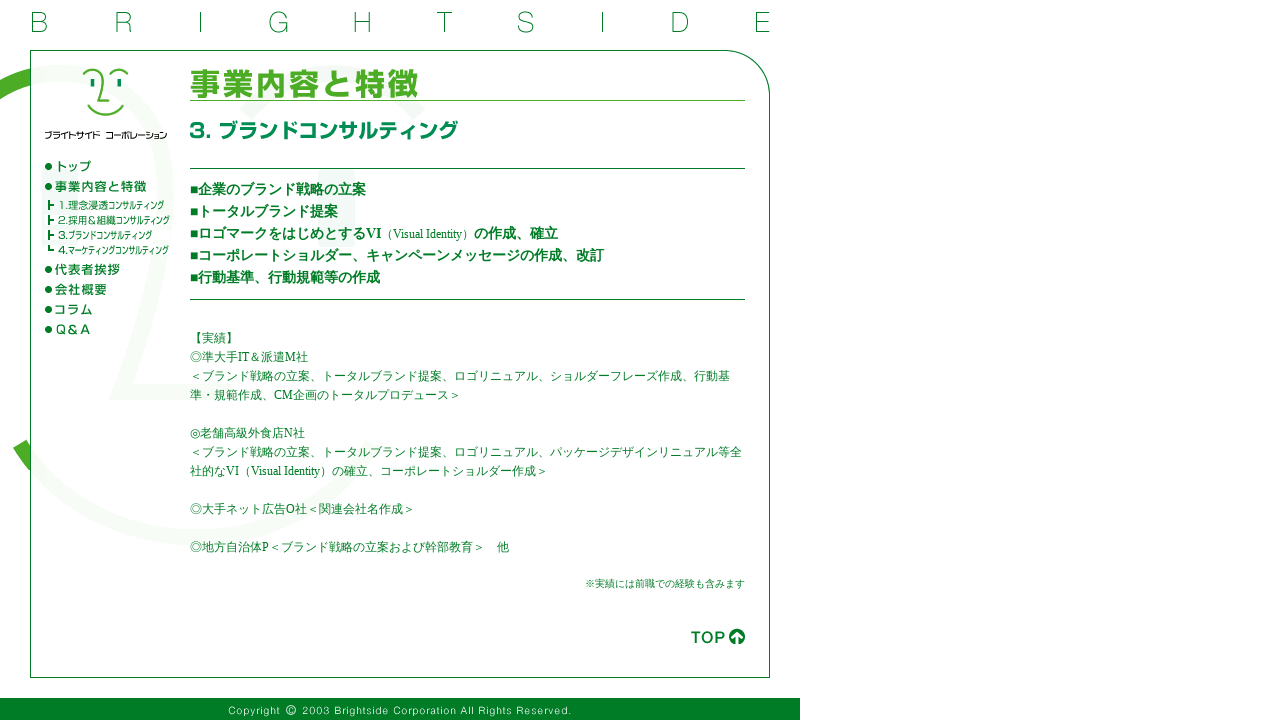

--- FILE ---
content_type: text/html
request_url: http://brightside.co.jp/consulting03.html
body_size: 11042
content:
<!DOCTYPE HTML PUBLIC "-//W3C//DTD HTML 4.01 Transitional//EN">
<html>
<head>
<meta http-equiv="Content-Type" content="text/html; charset=Shift_JIS">
<title>ブライトサイド コーポレーション　[３．ブランドコンサルティング]</title>
<script language="JavaScript" type="text/JavaScript">
<!--
function MM_preloadImages() { //v3.0
  var d=document; if(d.images){ if(!d.MM_p) d.MM_p=new Array();
    var i,j=d.MM_p.length,a=MM_preloadImages.arguments; for(i=0; i<a.length; i++)
    if (a[i].indexOf("#")!=0){ d.MM_p[j]=new Image; d.MM_p[j++].src=a[i];}}
}

function MM_swapImgRestore() { //v3.0
  var i,x,a=document.MM_sr; for(i=0;a&&i<a.length&&(x=a[i])&&x.oSrc;i++) x.src=x.oSrc;
}

function MM_findObj(n, d) { //v4.01
  var p,i,x;  if(!d) d=document; if((p=n.indexOf("?"))>0&&parent.frames.length) {
    d=parent.frames[n.substring(p+1)].document; n=n.substring(0,p);}
  if(!(x=d[n])&&d.all) x=d.all[n]; for (i=0;!x&&i<d.forms.length;i++) x=d.forms[i][n];
  for(i=0;!x&&d.layers&&i<d.layers.length;i++) x=MM_findObj(n,d.layers[i].document);
  if(!x && d.getElementById) x=d.getElementById(n); return x;
}

function MM_swapImage() { //v3.0
  var i,j=0,x,a=MM_swapImage.arguments; document.MM_sr=new Array; for(i=0;i<(a.length-2);i+=3)
   if ((x=MM_findObj(a[i]))!=null){document.MM_sr[j++]=x; if(!x.oSrc) x.oSrc=x.src; x.src=a[i+2];}
}
//-->
</script>
</head>

<body bgcolor="#FFFFFF" leftmargin="0" topmargin="0" marginwidth="0" marginheight="0" onLoad="MM_preloadImages('images/menu_btn06b.gif','images/menu_btn07b.gif','images/common_btn_top_b.gif','images/menu_btn00b.gif','images/menu_btn01b.gif','images/menu_btn02b.gif','images/menu_btn03b.gif','images/menu_btn04b.gif','images/menu_btn05b.gif','images/menu_btn08b.gif','images/menu_btn09b.gif')">
<a name="top"></a> 
<table width="800" border="0" cellspacing="0" cellpadding="0">
<tr> 
<td width="30" align="center" valign="middle"><img src="images/spacer.gif" alt="" width="30" height="1"></td>
<td colspan="3" align="center" valign="top" background="images/common_header.gif"><img src="images/spacer.gif" alt="" width="1" height="50"></td>
<td width="30" align="center" valign="middle"><img src="images/spacer.gif" alt="" width="30" height="1"></td>
</tr>
<tr> 
<td width="30" rowspan="2" align="center" valign="middle" background="images/common_g01.gif"><img src="images/spacer.gif" alt="" width="30" height="1"></td>
<td width="15" rowspan="2" align="center" valign="middle" background="images/common_f_l.gif"><img src="images/spacer.gif" alt="" width="15" height="1"></td>
<td width="700" align="center" valign="top"><table width="700" border="0" cellspacing="0" cellpadding="0">
<tr>
<td width="145" align="left" valign="top"><a href="index.html"><img src="images/common_logo01.gif" alt="" width="145" height="70" border="0"></a></td>
<td align="right" valign="top"><img src="images/description_title.gif" alt="事業内容と特徴" width="555" height="70"></td>
</tr>
</table></td>
<td width="25" align="center" valign="middle" background="images/common_g03.gif"><img src="images/spacer.gif" alt="" width="25" height="70"></td>
<td align="center" valign="middle">　</td>
</tr>
<tr>
<td width="700" align="center" valign="top" background="images/common_bg01.gif"><table width="700" border="0" cellpadding="0" cellspacing="0" background="images/blank.gif">
<tr> 
<td width="125" align="left" valign="top"><table width="125" border="0" cellpadding="0" cellspacing="0" background="images/blank.gif">
<tr> 
<td align="left" valign="top"><a href="index.html"><img src="images/common_logo02.gif" alt="ブライトサイド　コーポレーション" width="125" height="40" border="0"></a></td>
</tr>
<tr> 
<td align="left" valign="top"><a href="index.html" onMouseOver="MM_swapImage('btn00','','images/menu_btn00b.gif',1)" onMouseOut="MM_swapImgRestore()"><img src="images/menu_btn00a.gif" alt="●トップ" name="btn00" width="125" height="12" border="0" id="btn00"></a></td>
</tr>
<tr> 
<td align="center" valign="middle"><img src="images/spacer.gif" alt="" width="1" height="8"></td>
</tr>
<tr> 
<td align="left" valign="top"><a href="description.html" onMouseOver="MM_swapImage('btn01','','images/menu_btn01b.gif',1)" onMouseOut="MM_swapImgRestore()"><img src="images/menu_btn01a.gif" alt="●事業内容と特徴" name="btn01" width="125" height="12" border="0" id="btn01"></a></td>
</tr>
<tr> 
<td align="center" valign="middle"><img src="images/spacer.gif" alt="" width="1" height="8"></td>
</tr>
<tr> 
<td><a href="consulting01.html" onMouseOver="MM_swapImage('btn02','','images/menu_btn02b.gif',1)" onMouseOut="MM_swapImgRestore()"><img src="images/menu_btn02a.gif" alt="┣ 1.理念浸透コンサルティング" name="btn02" width="125" height="10" border="0" id="btn02"></a></td>
</tr>
<tr> 
<td align="center" valign="middle"><img src="images/spacer.gif" alt="" width="1" height="5"></td>
</tr>
<tr> 
<td align="left" valign="top"><a href="consulting02.html" onMouseOver="MM_swapImage('btn03','','images/menu_btn03b.gif',1)" onMouseOut="MM_swapImgRestore()"><img src="images/menu_btn03a.gif" alt="┣ 2.採用＆組織コンサルティング" name="btn03" width="125" height="10" border="0" id="btn03"></a></td>
</tr>
<tr> 
<td align="center" valign="middle"><img src="images/spacer.gif" alt="" width="1" height="5"></td>
</tr>
<tr> 
<td align="left" valign="top"><a href="consulting03.html" onMouseOver="MM_swapImage('btn04','','images/menu_btn04b.gif',1)" onMouseOut="MM_swapImgRestore()"><img src="images/menu_btn04a.gif" alt="┣ 3.ブランﾄﾞコンサルティング" name="btn04" width="125" height="10" border="0" id="btn04"></a></td>
</tr>
<tr> 
<td align="center" valign="middle"><img src="images/spacer.gif" alt="" width="1" height="5"></td>
</tr>
<tr> 
<td align="left" valign="top"><a href="consulting04.html" onMouseOver="MM_swapImage('btn05','','images/menu_btn05b.gif',1)" onMouseOut="MM_swapImgRestore()"><img src="images/menu_btn05a.gif" alt="┗ 4.マーケティングコンサルティング（事業企画、商品企画、販売企画）" name="btn05" width="125" height="10" border="0" id="btn05"></a></td>
</tr>
<tr> 
<td align="center" valign="middle"><img src="images/spacer.gif" alt="" width="1" height="8"></td>
</tr>
<tr> 
<td align="left" valign="top"><a href="message.html" onMouseOver="MM_swapImage('btn06','','images/menu_btn06b.gif',1)" onMouseOut="MM_swapImgRestore()"><img src="images/menu_btn06a.gif" alt="●代表者挨拶" name="btn06" width="125" height="12" border="0" id="btn06"></a></td>
</tr>
<tr> 
<td align="center" valign="middle"><img src="images/spacer.gif" alt="" width="1" height="8"></td>
</tr>
<tr> 
<td align="left" valign="top"><a href="c_profile.html" onMouseOver="MM_swapImage('btn07','','images/menu_btn07b.gif',1)" onMouseOut="MM_swapImgRestore()"><img src="images/menu_btn07a.gif" alt="●会社概要" name="btn07" width="125" height="12" border="0" id="btn07"></a></td>
</tr>
<tr> 
<td align="center" valign="middle"><img src="images/spacer.gif" alt="" width="1" height="8"></td>
</tr>
<tr> 
<td align="left" valign="top"><a href="column.html"target=_blank onMouseOver="MM_swapImage('btn08','','images/menu_btn08b.gif',1)" onMouseOut="MM_swapImgRestore()"><img src="images/menu_btn08a.gif" alt="●コラム" name="btn08" width="125" height="12" border="0" id="btn08"></a></td>
</tr>
<tr> 
<td align="center" valign="middle"><img src="images/spacer.gif" alt="" width="1" height="8"></td>
</tr>
<tr> 
<td align="left" valign="top"><a href="q&a.html" onMouseOver="MM_swapImage('btn09','','images/menu_btn09b.gif',1)" onMouseOut="MM_swapImgRestore()"><img src="images/menu_btn09a.gif" alt="●Q&amp;A" name="btn09" width="125" height="12" border="0" id="btn09"></a></td>
</tr>
</table></td>
<td width="20" align="center" valign="middle"><img src="images/spacer.gif" alt="" width="20" height="1"></td>
<td width="555" align="left" valign="top"><table width="555" border="0" cellspacing="0" cellpadding="0">
<tr> 
<td align="left" valign="top"><img src="images/consulting03_t01.gif" alt="3. ブランドコンサルティング" width="555" height="20"><br> 
<br></td>
</tr>
<tr> 
<td align="left" valign="top"><img src="images/common_hr01.gif" alt="" width="555" height="21"></td>
</tr>
<tr> 
<td align="left" valign="top"><font color="#007C26" style="font-size:14px;line-height:160%;"><b>■企業のブランド戦略の立案<br>
■トータルブランド提案<br>
■ロゴマークをはじめとするVI</b></font><font color="#007C26" style="font-size:12px;line-height:160%;">（Visual Identity）</font><font color="#007C26" style="font-size:14px;line-height:160%;"><b>の作成、確立<br>
■コーポレートショルダー、キャンペーンメッセージの作成、改訂<br>
■行動基準、行動規範等の作成</b></font></td>
</tr>
<tr> 
<td align="left" valign="top"><img src="images/common_hr01.gif" alt="" width="555" height="21"></td>
</tr>
<tr> 
<td align="left" valign="top"><font color="#007C26" style="font-size:12px;line-height:160%;"><br>
【実績】<br>
◎準大手IT＆派遣M社<br>
＜ブランド戦略の立案、トータルブランド提案、ロゴリニュアル、ショルダーフレーズ作成、行動基準・規範作成、CM企画のトータルプロデュース＞<br>
<br>
◎老舗高級外食店N社<br>
＜ブランド戦略の立案、トータルブランド提案、ロゴリニュアル、パッケージデザインリニュアル等全社的なVI（Visual Identity）の確立、コーポレートショルダー作成＞<br>
<br>
◎大手ネット広告O社＜関連会社名作成＞<br>
<br>
◎地方自治体P＜ブランド戦略の立案および幹部教育＞　他<br>
<br>
</font></td>
</tr>
<tr> 
<td align="right" valign="top"><font color="#007C26" style="font-size:10px;line-height:160%;">※実績には前職での経験も含みます</font></td>
</tr>
</table>
<br>
<table width="555" border="0" cellspacing="0" cellpadding="0">
<tr> 
<td align="right" valign="middle" bgcolor="#FFFFFF"><a href="#top" onMouseOver="MM_swapImage('btn_top','','images/common_btn_top_b.gif',1)" onMouseOut="MM_swapImgRestore()"><br>
<img src="images/common_btn_top_a.gif" alt="TOP↑" name="btn_top" width="54" height="17" border="0" id="btn_top"></a></td>
</tr>
</table>
<br></td>
</tr>
</table></td>
<td width="25" align="center" valign="top" background="images/common_f_r.gif"><img src="images/spacer.gif" alt="" width="25" height="1"></td>
<td width="30" align="center" valign="middle"><img src="images/spacer.gif" alt="" width="30" height="1"></td>
</tr>
</table>
<table width="800" border="0" cellspacing="0" cellpadding="0">
<tr>
<td align="center" valign="middle"><img src="images/common_f_b.gif" alt="" width="800" height="15"></td>
</tr>
<tr> 
<td align="center" valign="middle"><img src="images/spacer.gif" alt="" width="1" height="20"></td>
</tr>
<tr> 
<td align="center" valign="top"><img src="images/common_footer.gif" alt="Copyright  (c)  2003 Brightside Corporation All Rights Reserved." width="800" height="25"></td>
</tr>
</table>
<map name="map01">
<area shape="rect" coords="263,20,552,90" href="#01">
<area shape="rect" coords="263,120,553,190" href="#02">
<area shape="rect" coords="0,211,77,267" href="consulting02.html">
<area shape="rect" coords="84,211,161,267" href="consulting03.html">
<area shape="rect" coords="168,211,245,267" href="consulting04.html">
<area shape="rect" coords="53,110,194,170" href="consulting01.html">
</map>
</body>
</html>
